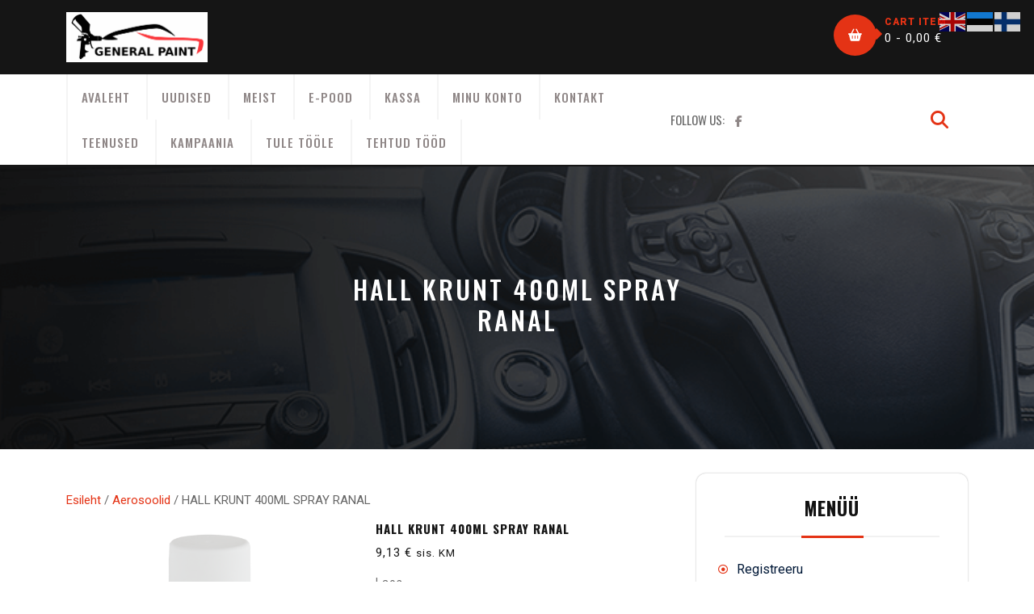

--- FILE ---
content_type: text/css
request_url: https://generalpaint.ee/wp-content/themes/automobile-hub/assets/css/blocks.css?ver=1.0
body_size: 2591
content:
/*
Theme Name: Automobile Hub
Description: Used to style Gutenberg Blocks.
*/

/*--------------------------------------------------------------
>>> TABLE OF CONTENTS:
----------------------------------------------------------------
1.0 Blocks - General Styles
2.0 Blocks - Common Blocks
3.0 Blocks - Formatting
4.0 Blocks - Layout Elements
5.0 Blocks - Widgets
6.0 Blocks - Colors
--------------------------------------------------------------*/

/*--------------------------------------------------------------
1.0 Blocks - General Styles
--------------------------------------------------------------*/

/* Captions */

[class^="wp-block-"]:not(.wp-block-gallery) figcaption {
	border: 0;
	font-size: 13px;
	font-size: 0.8125rem;
	font-style: italic;
	line-height: 1.615384615384615;
	margin: 0;
	padding: 14px 21px;
	text-align: center;
}

.no-sidebar .alignfull {
	margin-left  : calc( -100vw / 2 + 100% / 2 );
    margin-right : calc( -100vw / 2 + 100% / 2 );
    max-width    : 100vw;
}

.no-sidebar .alignwide  {
	margin-left  : calc( -96vw / 2 + 100% / 2 );
    margin-right : calc( -96vw / 2 + 100% / 2 );
	max-width: 96vw;
}

.alignfull.wp-block-cover,
.alignwide.wp-block-cover {
	width: auto;
}

/* 1024px */
@media screen and (min-width: 64em) {
	.no-sidebar .alignfull  {
		margin-left  : calc( -94vw / 2 + 100% / 2 );
	    margin-right : calc( -94vw / 2 + 100% / 2 );
		max-width: 94vw;
	}

	.no-sidebar.fluid-layout .alignfull {
		margin-left  : calc( -100vw / 2 + 100% / 2 );
	    margin-right : calc( -100vw / 2 + 100% / 2 );
	    max-width    : 100vw;
	}

	.no-sidebar .alignwide  {
		margin-left  : calc( -88vw / 2 + 100% / 2 );
	    margin-right : calc( -88vw / 2 + 100% / 2 );
		max-width: 88vw;
	}
}

/* 1290px */
@media screen and (min-width: 80.625em) {
	.no-sidebar .alignfull  {
		margin-left  : calc( -1290px / 2 + 100% / 2 );
	    margin-right : calc( -1290px / 2 + 100% / 2 );
		max-width: 1290px;
	}

	.no-sidebar:not(.fluid-layout) .alignwide {
	    margin-left: -120px;
	    margin-right: -120px;
	    max-width: 1280px;
	}

	.no-sidebar.full-width-layout:not(.fluid-layout) .alignwide {
		margin-left: -10px;
		margin-right: -10px;
		max-width: 1250px;
	}
}

/*--------------------------------------------------------------
2.0 Blocks - Common Blocks
--------------------------------------------------------------*/

/* Paragraph */

p.has-drop-cap:not(:focus)::first-letter {
	float: left;
	font-size: 80px;
	font-size: 5rem;
	line-height: 0.6;
	margin: 7px 16px 7px -3px;
}

/* Image */

.wp-block-image {
	margin-bottom: 28px;
}

.wp-block-image figure {
	margin-bottom: 0;
	margin-top: 0;
}

.wp-block-image figure.alignleft {
	margin-right: 28px;
}

.wp-block-image figure.alignright {
	margin-left: 28px;
}

/* Gallery */

.wp-block-gallery {
	margin-bottom: 28px;
	margin-left: 0;
}

.wp-block-gallery figcaption {
	font-style: italic;
}

.wp-block-gallery.aligncenter {
	display: flex;
	margin: 0 -8px;
}

/* Quote */

.wp-block-quote,
.wp-block-quote.is-large,
.wp-block-quote.is-style-large {
	margin: 0 0 1.4736842105em;
	padding: 2.45em 0 0 45px;
}

.wp-block-quote.is-large p, 
.wp-block-quote.is-style-large p {
	font-size: inherit;
	font-style: inherit;
	line-height: inherit;
}

.wp-block-quote:not(.is-large):not(.is-style-large) {
	background-color: transparent;
	padding: 0 0 0 30px;
}

.rtl .wp-block-quote:not(.is-large):not(.is-style-large) {
	padding: 0 30px 0 0;
}

.wp-block-quote:not(.is-large):not(.is-style-large):before {
	content: none;
}

.wp-block-quote.alignleft p:last-of-type,
.wp-block-quote.alignright p:last-of-type {
	margin-bottom: 0;
}

.wp-block-quote cite,
.wp-block-quote.is-large cite, 
.wp-block-quote.is-large footer, 
.wp-block-quote.is-style-large cite, 
.wp-block-quote.is-style-large footer {
	color: inherit;
	font-size: 13px;
	font-size: 0.8125rem;
	font-weight: 400;
	font-weight: 400;
	line-height: 1.615384615384615;
	text-decoration: none;
	text-align: inherit;
}

/* Audio */

.wp-block-audio audio {
	display: block;
	width: 100%;
}

/* Cover */

.wp-block-cover-image.alignright,
.wp-block-cover.alignright,
.wp-block-cover-image.alignleft,
.wp-block-cover.alignleft,
.wp-block-cover-image.aligncenter,
.wp-block-cover.aligncenter {
	display: flex;
}

/* File */

.wp-block-file .wp-block-file__button {
	border: 0;
	-webkit-border-radius: 0;
	border-radius: 0;
	-webkit-box-shadow: none;
	box-shadow: none;
	display: inline-block;
	font-size: 13px;
	font-size: 0.8125rem;
	font-weight: 600;
	margin-top: 1.75em;
	line-height: 1.615384615384615;
	letter-spacing: 0.1em;
	padding: 10px 15px;
	text-transform: uppercase;
	-webkit-transition: all 0.2s ease-in-out;
	transition: all 0.2s ease-in-out;
	white-space: nowrap;
}

.wp-block-file .wp-block-file__button:hover,
.wp-block-file .wp-block-file__button:focus {
	-webkit-box-shadow: none;
	box-shadow: none;
}

/*--------------------------------------------------------------
3.0 Blocks - Formatting
--------------------------------------------------------------*/

/* Editor Font Size */

.has-huge-font-size {
	font-size: 36px;
	font-size: 2.25rem;
	line-height: 1.333333333333333;
}

.has-large-font-size {
	font-size: 32px;
	font-size: 2rem;
	line-height: 1.325;
}

.has-normal-font-size {
	font-size: 16px;
	font-size: 1rem;
	font-weight: 400;
	line-height: 1.5;
}

.has-small-font-size {
	font-size: 12px;
	font-size: 0.75rem;
	font-weight: 400;
	line-height: 1.5;
}

/* Code */

.wp-block-code {
	background: transparent;
	border: 0;
	color: inherit;
	font-size: 1em;
	font-family: Inconsolata, monospace;
	padding: 0;
}

.wp-block-code cite:before,
.wp-block-code small:before {
	content: "\2014\00a0";
}

.wp-block-quote__citation {
	color: inherit;
	font-size: 13px;
	font-size: 0.8125rem;
	font-style: normal;
	font-weight: 400;
	line-height: 1.615384615384615;
	text-transform: none;
}

/* Pullquote */

.wp-block-pullquote {
	border: 0;
	padding: 0;
	text-align: left;
}

.wp-block-pullquote.alignleft,
.wp-block-pullquote.alignright {
    max-width: none;
    width: calc(50% - 0.736842105em);
}

.wp-block-pullquote blockquote {
	border-width: 4px 0;
	background-color: transparent;
}

.wp-block-pullquote blockquote {
    border-bottom: 4px solid;
    border-top: 4px solid;
    margin-top: 49px;
    padding: 49px 0;
    text-align: center;
}

.wp-block-pullquote.alignright blockquote,
.wp-block-pullquote.alignleft blockquote {
	margin-top: 0;
}

.wp-block-pullquote blockquote:before {
	content: "";
}

.wp-block-pullquote.alignleft blockquote,
.wp-block-pullquote.alignright blockquote {
	margin-bottom: 0;
}

.wp-block-pullquote p,
.wp-block-pullquote.alignleft p, 
.wp-block-pullquote.alignright p {
	font-size: inherit;
	line-height: inherit;
}

.wp-block-pullquote__citation,
.wp-block-pullquote cite {
	color: inherit;
	font-size: 13px;
	font-size: 0.8125rem;
	font-style: normal;
	font-weight: 400;
	line-height: 1.615384615384615;
	text-transform: none;
}

/* Table */

.wp-block-table,
.wp-block-table caption,
.wp-block-table th,
.wp-block-table td {
	border: 1px solid;
}

.wp-block-table {
	border-collapse: collapse;
	border-spacing: 0;
	border-width: 1px 0 0 1px;
	margin: 0 0 28px;
	table-layout: fixed;
	/* Prevents HTML tables from becoming too wide */
	width: 100%;
}

.wp-block-table th,
.wp-block-table td {
    border-width: 0 1px 1px 0;
}

.wp-block-table thead {
	font-weight: 700;
}

.wp-block-table thead th {
	font-weight: 700;
}

.wp-block-table caption,
.wp-block-table th,
.wp-block-table td {
	padding: 0.778em;
	text-align: left;
}

@media screen and (min-width: 85.375rem) {
	.wp-block-table caption,
	.wp-block-table th,
	.wp-block-table td {
		padding: 0.778em 1.556em;
	}
}

.rtl .wp-block-table caption,
.rtl .wp-block-table th,
.rtl .wp-block-table td {
	text-align: right;
}

.wp-block-table caption {
	font-weight: 700;
	text-align: center;
}

/*--------------------------------------------------------------
4.0 Blocks - Layout Elements
--------------------------------------------------------------*/

/* Buttons */

.wp-block-button {
	margin-top: 1.75em;
	margin-bottom: 1.75em;
	
}

.wp-block-button.alignleft,
.wp-block-button.alignright {
	margin-top: 0;
}

.wp-block-button .wp-block-button__link {
	border: none;
	-webkit-border-radius: 30;
	border-radius: 30;
	-webkit-box-shadow: none;
	box-shadow: none;
	display: inline-block;
	font-size: 13px;
	font-size: 0.9375rem;
	font-weight: 600;
	line-height: 1.4;
	padding: 14px 35px;
	text-decoration: none;
	text-transform: uppercase;
	white-space: nowrap;
    transition: 0.3s ease-in-out;
    -o-transition: 0.3s ease-in-out;
    -moz-transition: 0.3s ease-in-out;
    -webkit-transition: 0.3s ease-in-out;
}


.wp-block-button.is-style-squared .wp-block-button__link{
	border-radius: 0px!important;
}

.wp-block-file .wp-block-file__button,
.wp-block-button.is-style-outline .wp-block-button__link {
	border-color: #e43315!important;
	border: 2px solid;
	background:none;
	color: #e43315!important;
}
.wp-block-button.is-style-outline .wp-block-button__link:hover{
 border-color: black!important;
}

.wp-block-button .wp-block-button__link:hover,
.wp-block-button .wp-block-button__link:focus {

    transform: translateY(-5px);
    -o-transform: translateY(-5px);
    -moz-transform: translateY(-5px);
    -webkit-transform: translateY(-5px);
}

.wp-block-button .wp-block-button__link:hover,
.wp-block-button .wp-block-button__link:focus {
	-webkit-box-shadow: none;
	box-shadow: none;
}

/* Separator */

.wp-block-separator {
	border-color: #ebebeb;
	margin: 28px auto;
}

.wp-block-separator:not(.is-style-wide):not(.is-style-dots) {
	max-width: 100px;
}

/* Media & Text */

.wp-block-media-text {
	margin-bottom: 28px;
}

.wp-block-media-text *:last-child {
	margin-bottom: 0;
}

/*--------------------------------------------------------------
5.0 Blocks - Widgets
--------------------------------------------------------------*/

/* Archives, Categories & Latest Posts */

.wp-block-archives.aligncenter,
.wp-block-categories.aligncenter,
.wp-block-latest-posts.aligncenter {
	list-style-position: inside;
	text-align: center;
}

.wp-block-latest-posts.is-grid {
	margin-left: 0;
}

/* Comments */

.wp-block-latest-comments article {
	margin-bottom: 3em;
}

.blog:not(.has-sidebar) #primary .wp-block-latest-comments article,
.archive:not(.page-one-column):not(.has-sidebar) #primary .wp-block-latest-comments article,
.search:not(.has-sidebar) #primary .wp-block-latest-comments article {
	float: none;
	width: 100%;
}

.wp-block-latest-comments__comment,
.wp-block-latest-comments__comment-excerpt p {
	font-size: inherit;
}

.wp-block-latest-comments .avatar,
.wp-block-latest-comments__comment-avatar {
	border-radius: 0;
}

.wp-block-latest-comments__comment-meta {
	margin-bottom: 14px;
}

.wp-block-latest-comments__comment-author,
.wp-block-latest-comments__comment-link {
	text-decoration: none;
}

.wp-block-latest-comments__comment-date {
	font-size: 12px;
	font-size: 0.75rem;
	line-height: 1.75;
	margin-top: 7px;
	text-transform: capitalize;
}
figure.wp-block-gallery.columns-3 {
    padding-right: 10%;
}
figure.wp-block-gallery.columns-2 {
    padding-right: 1%;
}
/*--------------------------------------------------------------
6.0 Blocks - Colors
--------------------------------------------------------------*/

.wp-block-file .wp-block-file__button,
.wp-block-button .wp-block-button__link {
	background-color: #e43315;
	color: #fff !important;
}

.wp-block-file .wp-block-file__button:hover,
.wp-block-file .wp-block-file__button:focus,
.wp-block-button .wp-block-button__link:hover,
.wp-block-button .wp-block-button__link:focus {
	background-color: #151515;
	box-shadow: 0px 15px 30px -17px rgba(0,0,0,0.75);
}

.wp-block-table,
.wp-block-table caption,
.wp-block-table th,
.wp-block-table td {
	border-color: #ebebeb;
}

.wp-block-pullquote blockquote,
.wp-block-quote:not(.is-large):not(.is-style-large) {
	border-color: #e43315;
}

.wp-block-latest-comments__comment-date,
[class^="wp-block-"]:not(.wp-block-gallery) figcaption {
	color: #999;
}

.has-white-color {
	color: #fff;
}

.has-white-background-color {
	background-color: #fff;
}

.has-black-color {
	color: #333;
}

.has-black-background-color {
	background-color: #333;
}

.has-eighty-black-color {
	color: #151515;
}

.has-eighty-black-background-color {
	background-color: #151515;
}

.has-sixty-five-black-color {
	color: #222;
}

.has-sixty-five-black-background-color {
	background-color: #222;
}

.has-gray-color {
	color: #444;
}

.has-gray-background-color {
	background-color: #444;
}

.has-medium-gray-color {
	color: #7b7b7b;
}

.has-medium-gray-background-color {
	background-color: #7b7b7b;
}

.has-light-gray-color {
	color: #f8f8f8;
}

.has-light-gray-background-color {
	background-color: #f8f8f8;
}

.has-dark-yellow-color {
	color: #ffa751;
}

.has-dark-yellow-background-color {
	background-color: #ffa751;
}

.has-yellow-color {
	color: #f9a926;
}

.has-yellow-background-color {
	background-color: #f9a926;
}

/*------------*/
.wp-block-query-pagination-numbers {
    padding: 10px;
}

.has-media-on-the-right img{
 width: 21vw;
}

.wp-block-column.is-layout-flow.wp-block-column-is-layout-flow {
  padding: 20px;
}
.wp-block-column.is-layout-flow.wp-block-column-is-layout-flow p{
	margin-bottom: 0px;
}
.page-links{
    clear: both;
}
